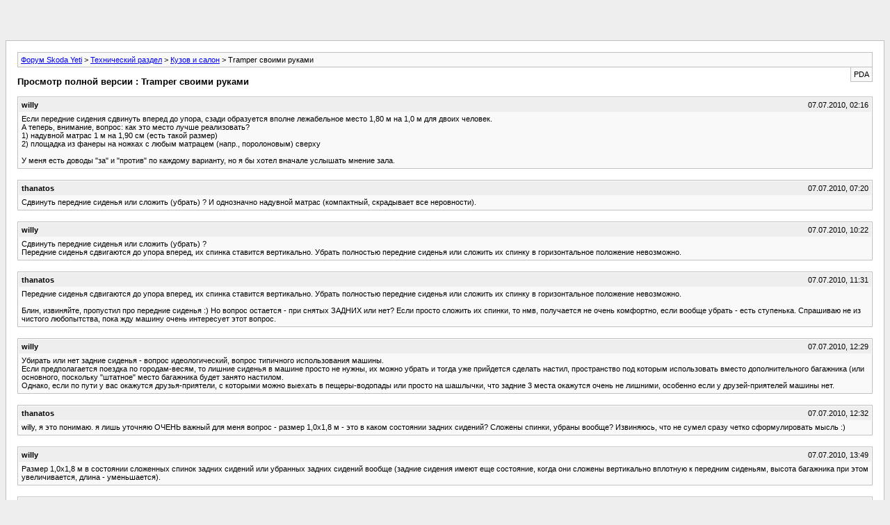

--- FILE ---
content_type: text/html; charset=windows-1251
request_url: https://club-yeti.ru/forum/archive/index.php/t-321.html
body_size: 8144
content:
<html dir="ltr" lang="ru">
<head>
  <meta http-equiv="content-type" content="text/html; charset=windows-1251">
  <meta name="keywords" content="Tramper своими руками, Форум, Skoda, Yeti, Skoda Yeti">
  <meta name="description" content="[Архив] Tramper своими руками Кузов и салон">
  <title>Tramper своими руками [Архив] - Форум Skoda Yeti</title>
  <link rel="stylesheet" type="text/css" href="/forum/archive/archive.css">
<!-- Yandex.Metrika counter -->
<script type="text/javascript">
   (function(m,e,t,r,i,k,a){m[i]=m[i]||function(){(m[i].a=m[i].a||[]).push(arguments)};
   m[i].l=1*new Date();k=e.createElement(t),a=e.getElementsByTagName(t)[0],k.async=1,k.src=r,a.parentNode.insertBefore(k,a)})
   (window, document, "script", "https://mc.yandex.ru/metrika/tag.js", "ym");

   ym(89810106, "init", {
        clickmap:true,
        trackLinks:true,
        accurateTrackBounce:true
   });
</script>
<noscript><div><img src="https://mc.yandex.ru/watch/89810106" style="position:absolute; left:-9999px;" alt=""></div></noscript>
<!-- /Yandex.Metrika counter -->
<!-- Yandex.Metrika counter -->
<script type="text/javascript" >
   (function(m,e,t,r,i,k,a){m[i]=m[i]||function(){(m[i].a=m[i].a||[]).push(arguments)};
   m[i].l=1*new Date();
   for (var j = 0; j < document.scripts.length; j++) {if (document.scripts[j].src === r) { return; }}
   k=e.createElement(t),a=e.getElementsByTagName(t)[0],k.async=1,k.src=r,a.parentNode.insertBefore(k,a)})
   (window, document, "script", "https://mc.yandex.ru/metrika/tag.js", "ym");

   ym(89810106, "init", {
        clickmap:true,
        trackLinks:true,
        accurateTrackBounce:true
   });
</script>
<noscript><div><img src="https://mc.yandex.ru/watch/89810106" style="position:absolute; left:-9999px;" alt="" /></div></noscript>
<!-- /Yandex.Metrika counter -->
  
<script async src="https://ad.mail.ru/static/ads-async.js"></script>
<ins class="mrg-tag" data-ad-client="ad-1255872" data-ad-slot="1255872"></ins>  
<script>(MRGtag = window.MRGtag || []).push({})</script>

<script async src="https://ad.mail.ru/static/ads-async.js"></script>
<ins class="mrg-tag" style="display:inline-block;width:320px;height:50px" data-ad-client="ad-1259662" data-ad-slot="1259662"></ins>  
<script>(MRGtag = window.MRGtag || []).push({})</script></head>
<body>
  <div class="pagebody">
    <div id="navbar">
      <a href="/forum/archive/index.php">Форум Skoda Yeti</a> > <a href="/forum/archive/index.php/f-10.html">Технический раздел</a> > <a href="/forum/archive/index.php/f-15.html">Кузов и салон</a> > Tramper своими руками
    </div>
    <hr>
    <div class="pda">
      PDA
    </div>
    <p class="largefont">Просмотр полной версии : Tramper своими руками</p>
    <hr>
    <div class="post">
      <div class="posttop">
        <div class="username">
          willy
        </div>
        <div class="date">
          07.07.2010, 02:16
        </div>
      </div>
      <div class="posttext">
        Если передние сидения сдвинуть вперед до упора, сзади образуется вполне лежабельное место 1,80 м на 1,0 м для двоих человек.<br>
        А теперь, внимание, вопрос: как это место лучше реализовать?<br>
        1) надувной матрас 1 м на 1,90 см (есть такой размер)<br>
        2) площадка из фанеры на ножках с любым матрацем (напр., поролоновым) сверху<br>
        <br>
        У меня есть доводы "за" и "против" по каждому варианту, но я бы хотел вначале услышать мнение зала.
      </div>
    </div>
    <hr>
    <div class="post">
      <div class="posttop">
        <div class="username">
          thanatos
        </div>
        <div class="date">
          07.07.2010, 07:20
        </div>
      </div>
      <div class="posttext">
        Сдвинуть передние сиденья или сложить (убрать) ? И однозначно надувной матрас (компактный, скрадывает все неровности).
      </div>
    </div>
    <hr>
    <div class="post">
      <div class="posttop">
        <div class="username">
          willy
        </div>
        <div class="date">
          07.07.2010, 10:22
        </div>
      </div>
      <div class="posttext">
        Сдвинуть передние сиденья или сложить (убрать) ?<br>
        Передние сиденья сдвигаются до упора вперед, их спинка ставится вертикально. Убрать полностью передние сиденья или сложить их спинку в горизонтальное положение невозможно.
      </div>
    </div>
    <hr>
    <div class="post">
      <div class="posttop">
        <div class="username">
          thanatos
        </div>
        <div class="date">
          07.07.2010, 11:31
        </div>
      </div>
      <div class="posttext">
        Передние сиденья сдвигаются до упора вперед, их спинка ставится вертикально. Убрать полностью передние сиденья или сложить их спинку в горизонтальное положение невозможно.<br>
        <br>
        Блин, извиняйте, пропустил про передние сиденья :) Но вопрос остается - при снятых ЗАДНИХ или нет? Если просто сложить их спинки, то нмв, получается не очень комфортно, если вообще убрать - есть ступенька. Спрашиваю не из чистого любопытства, пока жду машину очень интересует этот вопрос.
      </div>
    </div>
    <hr>
    <div class="post">
      <div class="posttop">
        <div class="username">
          willy
        </div>
        <div class="date">
          07.07.2010, 12:29
        </div>
      </div>
      <div class="posttext">
        Убирать или нет задние сиденья - вопрос идеологический, вопрос типичного использования машины.<br>
        Если предполагается поездка по городам-весям, то лишние сиденья в машине просто не нужны, их можно убрать и тогда уже прийдется сделать настил, пространство под которым использовать вместо дополнительного багажника (или основного, поскольку "штатное" место багажника будет занято настилом.<br>
        Однако, если по пути у вас окажутся друзья-приятели, с которыми можно выехать в пещеры-водопады или просто на шашлычки, что задние 3 места окажутся очень не лишними, особенно если у друзей-приятелей машины нет.
      </div>
    </div>
    <hr>
    <div class="post">
      <div class="posttop">
        <div class="username">
          thanatos
        </div>
        <div class="date">
          07.07.2010, 12:32
        </div>
      </div>
      <div class="posttext">
        willy, я это понимаю. я лишь уточняю ОЧЕНЬ важный для меня вопрос - размер 1,0х1,8 м - это в каком состоянии задних сидений? Сложены спинки, убраны вообще? Извиняюсь, что не сумел сразу четко сформулировать мысль :)
      </div>
    </div>
    <hr>
    <div class="post">
      <div class="posttop">
        <div class="username">
          willy
        </div>
        <div class="date">
          07.07.2010, 13:49
        </div>
      </div>
      <div class="posttext">
        Размер 1,0х1,8 м в состоянии сложенных спинок задних сидений или убранных задних сидений вообще (задние сидения имеют еще состояние, когда они сложены вертикально вплотную к передним сиденьям, высота багажника при этом увеличивается, длина - уменьшается).
      </div>
    </div>
    <hr>
    <div class="post">
      <div class="posttop">
        <div class="username">
          thanatos
        </div>
        <div class="date">
          07.07.2010, 13:53
        </div>
      </div>
      <div class="posttext">
        Так вот тогда и ответ - при сложенных сиденьях лежачего места не получится. при убранных - надувной матрац. А то фанеру возить с собой - бред.
      </div>
    </div>
    <hr>
    <div class="post">
      <div class="posttop">
        <div class="username">
          willy
        </div>
        <div class="date">
          08.07.2010, 01:25
        </div>
      </div>
      <div class="posttext">
        тПо молодости пару часов перекимаривал в машине. Теперь нет! Кемпинг, душ, завтрак- минимальные потребности. Обходится примерно в 700р. с чел.<br>
        Совершенно с вами согласен.<br>
        Не не изменяет память, на трассе М4 Москва-Ростов/Дон кемпинги попадаются каждые 100-120 км с в меру милыми констеляншами, дежурящими круглосуточно; ничуть не хуже чем гостиница в Бельдяжках.<br>
        Я собираюсь проехаться до Питера через Смоленск. Надеюсь, что и на этой трассе с мотелями проблем не будет... Да, ведь???<br>
        <br>
        добавлено через 4 минуты<br>
        Для остальных замечу, что матрас 1,0х1,9 был куплен и успешно протестирован.<br>
        Под Смоленском был найден мотель "Феникс" (http://www.smolensk-travel.ru/hotels/p_0_obj_246.html); если в нем окажутся места, я с удовольствием погуляю пару дней по Смоленску (бронировать не вариант - я совершенно не представляю, сколько времени пробуду в Питере и когда надумаю ехать обратно).
      </div>
    </div>
    <hr>
    <div class="post">
      <div class="posttop">
        <div class="username">
          i.yeti
        </div>
        <div class="date">
          08.07.2010, 22:53
        </div>
      </div>
      <div class="posttext">
        http://www.skodaclub-nn.ru/forum/download/file.php?id=633&mode=view
      </div>
    </div>
    <hr>
    <div class="post">
      <div class="posttop">
        <div class="username">
          Ka-Riu
        </div>
        <div class="date">
          24.05.2012, 08:33
        </div>
      </div>
      <div class="posttext">
        Что-то вчера мне не показалось, что места в машине при сложенных сидениях 1,8х1,1 остается..<br>
        Правда у меня чуть другая необходимость - нужно перевезти велосипед взрослый в одну сторону (250 км), обратно поедет (надеюсь) уже на крыше через Thule-вский крепеж Прорайд. При этом желательно сохранить одно заднее кресло и с комфортом расположить переднего пассажира (не наклоняя сильно ему спинку сидения).<br>
        Велосипед как известно штука раскоряченная, желательно еще и не поцарапать машину внутри и не порвать чехлы и потолочное покрытие..<br>
        <br>
        добавлено через 7 минут<br>
        Тему нашла, изучаю..
      </div>
    </div>
    <hr>
    <div class="post">
      <div class="posttop">
        <div class="username">
          willy
        </div>
        <div class="date">
          24.05.2012, 10:43
        </div>
      </div>
      <div class="posttext">
        Что-то вчера мне не показалось, что места в машине при сложенных сидениях 1,8х1,1 остается..<br>
        При сложенных спинках (sic!) задних сидений и подвинутых вперед до упора (sic!) передних сидений с наклоненными вперед спинками (sic!) в машину помещается надувной матрас 1,9х1,0 м (без дополнительных настилов и т.п.), что позволяет с приемлемым комфортом выспаться двум взрослым (близким?) людям.
      </div>
    </div>
    <hr>
    <div class="post">
      <div class="posttop">
        <div class="username">
          SweN
        </div>
        <div class="date">
          01.07.2012, 23:44
        </div>
      </div>
      <div class="posttext">
        Народ, уточните, если нетрудно. Мерил сегодня машинку внутри, получается 1м х 1.7м (сиденье сдвинул максимально вперед и наклонил до упора спинку). Отсюда вопросы:<br>
        а) Сюда ложится-таки матрас 1.8 длиной? Кто-то писал еще, что и шириной 1.37?<br>
        б) Не мешается ли подлокотник (вроде не должен, но мало ли)<br>
        в) А если убрать задние сиденья - то как "компенсировали" образовавшиеся ниши? Там получается две ступеньки снизу до пола багажника (у меня с запаской, убирать не буду).<br>
        Спасибо за ответы!
      </div>
    </div>
    <hr>
    <div class="post">
      <div class="posttop">
        <div class="username">
          Ангелина
        </div>
        <div class="date">
          01.07.2012, 23:49
        </div>
      </div>
      <div class="posttext">
        SweN, посмотрите здесь http://club-yeti.ru/forum/showthread.php?t=3028
      </div>
    </div>
    <hr>
    <div class="post">
      <div class="posttop">
        <div class="username">
          willy
        </div>
        <div class="date">
          02.07.2012, 12:18
        </div>
      </div>
      <div class="posttext">
        Народ, уточните, если нетрудно. Мерил сегодня машинку внутри, получается 1м х 1.7м (сиденье сдвинул максимально вперед и наклонил до упора спинку). Отсюда вопросы:<br>
        а) Сюда ложится-таки матрас 1.8 длиной? Кто-то писал еще, что и шириной 1.37?<br>
        б) Не мешается ли подлокотник (вроде не должен, но мало ли)<br>
        в) А если убрать задние сиденья - то как "компенсировали" образовавшиеся ниши? Там получается две ступеньки снизу до пола багажника (у меня с запаской, убирать не буду).<br>
        Спасибо за ответы!<br>
        Таки ложится.<br>
        Причем, он ложится на сложенные спинки сидений и в верхней части - на подлокотник. Крышка багажника закрывается немного внатяг.
      </div>
    </div>
    <hr>
    <div class="post">
      <div class="posttop">
        <div class="username">
          Гаррис
        </div>
        <div class="date">
          02.07.2012, 13:21
        </div>
      </div>
      <div class="posttext">
        интересный вопрос : вот легли вы на матрас, захлопнули крышку багажника для уюта или от насекомых, а приспичит под утро, как десантироваться будите ? багажник отр. с наружи, значит через заднюю дверь , головой вперед и с высоты матраса + над сложенными сиденьями :eek:
      </div>
    </div>
    <hr>
    <div class="post">
      <div class="posttop">
        <div class="username">
          willy
        </div>
        <div class="date">
          02.07.2012, 13:48
        </div>
      </div>
      <div class="posttext">
        Багажник закрывается снаружи; вход-выход через боковые двери; ночевали так пару-тройку раз.
      </div>
    </div>
    <hr>
    <div class="post">
      <div class="posttop">
        <div class="username">
          Alexx2012
        </div>
        <div class="date">
          02.07.2012, 15:15
        </div>
      </div>
      <div class="posttext">
        В отпуске 4 ночи провел в машине, взбирался через дверь, все свободное место слева и сзади занимали вещи, напарник спал на водительском месте - возраст, может спать и стоя :-)<br>
        Важно оставить приоткрытым хотя бы одно окно, для этого нужны дефлекторы и сеточка.<br>
        6619<br>
        6620<br>
        или так, чтоб длину матраса увидеть<br>
        6621<br>
        6622
      </div>
    </div>
    <hr>
    <div class="post">
      <div class="posttop">
        <div class="username">
          Lexys999
        </div>
        <div class="date">
          02.07.2012, 15:24
        </div>
      </div>
      <div class="posttext">
        Alexx2012, А размеры матраса не подскажете?
      </div>
    </div>
    <hr>
    <div class="post">
      <div class="posttop">
        <div class="username">
          Alexx2012
        </div>
        <div class="date">
          02.07.2012, 15:40
        </div>
      </div>
      <div class="posttext">
        Lexys999, коробку уже выбросил, вроде 76*184. Ножки чуток свисали :-) но под пледом это не напрягало.<br>
        А напарнику сиденье вниз, назад и спинку по максимуму, а под ноги сумку мягкую ставили, чтоб не в педали упирался, хотя я бы так спать не смог.<br>
        Рекомендовать могу только одно спальное место (если иногда).
      </div>
    </div>
    <hr>
    <div class="post">
      <div class="posttop">
        <div class="username">
          Alexx2012
        </div>
        <div class="date">
          06.07.2012, 19:31
        </div>
      </div>
      <div class="posttext">
        Отпуск закончился, инет без ограничений, ещё несколько фотографий к размещению в салоне.<br>
        6685<br>
        6686<br>
        6687
      </div>
    </div>
    <hr>
    <div class="post">
      <div class="posttop">
        <div class="username">
          manjana_1
        </div>
        <div class="date">
          07.07.2012, 01:51
        </div>
      </div>
      <div class="posttext">
        решил сделать копипаст в основную тему<br>
        <br>
        бюджет 1200 руб.<br>
        после размышлений, замеров и удачной покупки в METRO имеем надувной матрас-кровать 191 х 137 х 22 см. (700 руб.) + бортовой компрессор для него (500 руб., автомобильный не подойдет), розетка в багажнике под рукой, надувается моментом (без фанатизма! оставить мягким), входит впритык, ничего не проваливается, с ростом 180 см. вдвоем спали свободно (честно говоря я так комфортно в машине еще никогда не спал! если бы не комары...) - что там под матрасом вообще не чувствуешь<br>
        подготовка пространства:<br>
        - передние сидения вперед, спинки вперед до упора<br>
        - задние сидения вперед до упора, сложить и выровнять спинки<br>
        - подголовники перевернуть и вытянуть, чтобы обеспечить поддержку (от задних спинок до передних остается дырень)<br>
        - вещи на передних сидениях и ковриках<br>
        <br>
        вход сбоку: обувь вниз на задний коврик и сами наверх<br>
        по бокам прикроватные тумбочки (полки задних боковых стекол) для будильников, гаджетов и прочей амуниции, минибар в карманах задних дверей, а также персональные ночники<br>
        <br>
        http://club-yeti.ru/forum/picture.php?albumid=190&pictureid=1574<br>
        <br>
        http://club-yeti.ru/forum/picture.php?albumid=190&pictureid=1573<br>
        <br>
        ну и чтобы два раза не вставать:<br>
        шторки на задние двери (те что враспор) - крайне актуальная вещь для ночующих в машине в качестве антимоскитных сеток! кстати комаров в салоне перед сном можно собрать автопылесосом, а вот с открытым окном уснуть не получится (в наших краях), на фото обычная сетка антимоскитная, закреплена снаружи внизу малярным скотчем
      </div>
    </div>
    <hr>
    <div class="post">
      <div class="posttop">
        <div class="username">
          willy
        </div>
        <div class="date">
          07.07.2012, 09:32
        </div>
      </div>
      <div class="posttext">
        В экспедиции я использовал в машине электрофумигатор. Он довольно быстро подавлял всех залетевших комаров и не давал появляться новым даже при постоянно открытых дверях.<br>
        <br>
        Кстати, были куплены очень прикольные инферторы в форм-факторе 0,5л банки пива.<br>
        Удобно размешаются между передними сиденьями с соотв. месте и сзади в нише.<br>
        Преобразователь напряжения IPPON 200 C [ippon 200 с] (http://www.citilink.ru/catalog/car_electronics/adapters/580961/)
      </div>
    </div>
    <hr>
    <div class="post">
      <div class="posttop">
        <div class="username">
          Леонидыч
        </div>
        <div class="date">
          07.07.2012, 18:53
        </div>
      </div>
      <div class="posttext">
        Когда ночевал в машине один, ложился головой к пятой двери. Тогда матрасов не надо, по пояс умещаешься в багажнике на ровном полу. А чтобы спать не вверх ногами - передними колесами наезжал на кочку. Фото лагеря прилагается.
      </div>
    </div>
    <hr>
    <div class="post">
      <div class="posttop">
        <div class="username">
          Pavelek
        </div>
        <div class="date">
          09.07.2012, 06:46
        </div>
      </div>
      <div class="posttext">
        manjana_1, а подлокотник не мешает?
      </div>
    </div>
    <hr>
    <div class="post">
      <div class="posttop">
        <div class="username">
          Леонидыч
        </div>
        <div class="date">
          09.07.2012, 09:32
        </div>
      </div>
      <div class="posttext">
        Поправка к моему посту 24. Конечно на кочку надо ставить задние колеса!
      </div>
    </div>
    <hr>
    <div class="post">
      <div class="posttop">
        <div class="username">
          Кенгуру
        </div>
        <div class="date">
          09.07.2012, 09:47
        </div>
      </div>
      <div class="posttext">
        Alexx2012, а как это у тебя переднее сидение так сложилось?<br>
        У меня вроде как не получилось..<br>
        Или там хитрость какая имеется?
      </div>
    </div>
    <hr>
    <div class="post">
      <div class="posttop">
        <div class="username">
          Ka-Riu
        </div>
        <div class="date">
          09.07.2012, 11:20
        </div>
      </div>
      <div class="posttext">
        Alexx2012, а как это у тебя переднее сидение так сложилось?<br>
        У меня вроде как не получилось..<br>
        Или там хитрость какая имеется?<br>
        <br>
        Хитрость простая - это доп.опция, складывающееся переднее сидение..
      </div>
    </div>
    <hr>
    <div class="post">
      <div class="posttop">
        <div class="username">
          manjana_1
        </div>
        <div class="date">
          09.07.2012, 12:32
        </div>
      </div>
      <div class="posttext">
        manjana_1, а подлокотник не мешает?<br>
        нет такого у меня )<br>
        если он не сильно выше сложенных спинок задних сидений то на матрасе пофиг что там снизу
      </div>
    </div>
    <hr>
    <div class="post">
      <div class="posttop">
        <div class="username">
          Alexx2012
        </div>
        <div class="date">
          09.07.2012, 16:54
        </div>
      </div>
      <div class="posttext">
        Кенгуру, как и написано выше, это опция, заказал складывающееся переднее кресло, уж больно понравилось это на фьюжике - длинномеры удобно перевозить.
      </div>
    </div>
    <hr>
    <div class="post">
      <div class="posttop">
        <div class="username">
          Кенгуру
        </div>
        <div class="date">
          09.07.2012, 17:08
        </div>
      </div>
      <div class="posttext">
        эво как обидно то<br>
        но все равно я предпочитаю спать в палатке на раскладушке))<br>
        а вот с длинномерами действительно удобно
      </div>
    </div>
    <hr>
    <div class="post">
      <div class="posttop">
        <div class="username">
          Alexx2012
        </div>
        <div class="date">
          10.07.2012, 10:19
        </div>
      </div>
      <div class="posttext">
        Кенгуру, с легким изгибом влезали 3х метровые панели.
      </div>
    </div>
    <hr>
    <div class="post">
      <div class="posttop">
        <div class="username">
          ypo
        </div>
        <div class="date">
          24.07.2013, 00:22
        </div>
      </div>
      <div class="posttext">
        Своим "НОУ-ХАУ" считаю использование бокового матраца. Получилась удобная стенка, создающая дополнительный уют при ночевке.<br>
        Испытано в течении 2х ночей на Селигере.<br>
        <br>
        <br>
        http://s018.radikal.ru/i517/1307/17/a46f84d29bcct.jpg (http://radikal.ru/fp/749ea2847958414d9f21a4d2487e780a)<br>
        <br>
        http://s019.radikal.ru/i624/1307/70/c0f3752ff764t.jpg (http://radikal.ru/fp/2ae2c0746ae844b491ea8a375fbd48e7)<br>
        <br>
        http://s017.radikal.ru/i419/1307/a5/6d132f52dab5t.jpg (http://radikal.ru/fp/b67a97a7bce247ecbf3efda2c2d03aea)
      </div>
    </div>
    <hr>
    <div class="post">
      <div class="posttop">
        <div class="username">
          van
        </div>
        <div class="date">
          24.07.2013, 09:02
        </div>
      </div>
      <div class="posttext">
        http://www.swissroombox.com/
      </div>
    </div>
    <hr>
    <div class="post">
      <div class="posttop">
        <div class="username">
          Панчо
        </div>
        <div class="date">
          25.07.2013, 11:28
        </div>
      </div>
      <div class="posttext">
        уро, а что за предмет идёт над задним подголовником?
      </div>
    </div>
    <hr>
    <div class="post">
      <div class="posttop">
        <div class="username">
          Маньяк
        </div>
        <div class="date">
          25.07.2013, 11:33
        </div>
      </div>
      <div class="posttext">
        уро, а что за предмет идёт над задним подголовником?<br>
        <br>
        это вроде как задняя полка с сеткой:smile:
      </div>
    </div>
    <hr>
    <div class="post">
      <div class="posttop">
        <div class="username">
          леликофф
        </div>
        <div class="date">
          25.07.2013, 11:39
        </div>
      </div>
      <div class="posttext">
        похоже задняя полка))
      </div>
    </div>
    <hr>
    <div class="post">
      <div class="posttop">
        <div class="username">
          ypo
        </div>
        <div class="date">
          25.07.2013, 22:54
        </div>
      </div>
      <div class="posttext">
        именно...задняя полка. Вас видимо смутило что сетка сверху.<br>
        Для себя при установке этого оригинального аксессуара выбрал положение сетки сверху, карман с молнией снизу. по мануалу вроде наоборот.
      </div>
    </div>
    <hr>
    <div class="post">
      <div class="posttop">
        <div class="username">
          Валерон
        </div>
        <div class="date">
          04.08.2013, 22:31
        </div>
      </div>
      <div class="posttext">
        Задние сиденье сложено, полностью выдвинул вперед, подголовники вытянул на третий прорез в стойке подголовника, получилось два взрослых места, правда немного высоковато, в " спальник" заходили через заднюю дверь, ставил полку на штатное место, ставил там телек, да и просто удобно. В командировке целый месяц летом прожил в машине, на задние двери вместо стекла футболку "подвешивал". Чтобы не залетали всякие гнусы, и для прохлады. Делается просто: (под рукой была только футболка), можно марлю и т.д. и т.п. на заднюю дверь, опустив предварительно стекло. Вместо стекла,на дверь вешал футболку, натягивал, прикреплял оба края к стеклу прищепкой для белья. Получается подобие маскитной сетки. Прохладно, и мухи не кусают.:smile: Матрас был " односпальный", весь помещался с правой стороны, (передние сиденья сложены полностью вперед, заднее сиденье выдвинул также вперед, и вытащил на два прореза в стойках. Получается, с правой стороны "спальник", водительское место сохраняется без изменений, за моим сиденьем раскладной столик, ноутбук,(на радио антенне прикрепил модем) автотелек. Удобно,(в магазин ездил не разбирая салон). В машине только отдых, интернет, телек. Ну чайку попить можно, (есть авточайник на 12 вольт)!
      </div>
    </div>
    <hr>
    <div class="post">
      <div class="posttop">
        <div class="username">
          POWER_USER
        </div>
        <div class="date">
          03.07.2017, 23:16
        </div>
      </div>
      <div class="posttext">
        Еще один способ уложить в йети двоих детей и маму ...<br>
        Понадобится - старый матрац от французской раскладушки и пол часа времени на подгонку для йети ...<br>
        <br>
        Убираем детские кресла на пол<br>
        http://club-yeti.ru/forum/attachment.php?attachmentid=42641&stc=1&d=1499112603<br>
        опускаем спинки и переворачиваем подголовники<br>
        http://club-yeti.ru/forum/attachment.php?attachmentid=42642&stc=1&d=1499112603<br>
        разворачиваем .... и готово :wink:<br>
        http://club-yeti.ru/forum/attachment.php?attachmentid=42643&stc=1&d=1499112603<br>
        http://club-yeti.ru/forum/attachment.php?attachmentid=42644&stc=1&d=1499112849<br>
        <br>
        Дети в восторге от лежбища, маме пришлось немного подгибать ноги, но в принципе нормально выспалась:bk:
      </div>
    </div>
    <hr>
    <div class="post">
      <div class="posttop">
        <div class="username">
          Михалыч56
        </div>
        <div class="date">
          04.07.2017, 07:55
        </div>
      </div>
      <div class="posttext">
        А папы в машине не было?
      </div>
    </div>
    <hr>
    <div class="post">
      <div class="posttop">
        <div class="username">
          POWER_USER
        </div>
        <div class="date">
          04.07.2017, 08:48
        </div>
      </div>
      <div class="posttext">
        Папа спит сидя
      </div>
    </div>
    <hr>
    <div id="copyright">
      vBulletin® v3.8.7, Copyright ©2000-2020, vBulletin Solutions, Inc. Перевод: zCarot
    </div>
  </div>
<!-- ***))) --></body>
</html>
